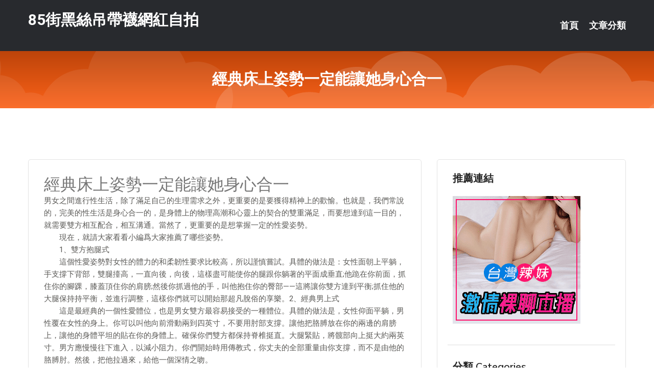

--- FILE ---
content_type: text/html; charset=UTF-8
request_url: http://www.hy73rr.com/post/6014.html
body_size: 19444
content:
<!DOCTYPE html>
<html lang="zh-Hant-TW">
<head>
<meta charset="utf-8">
<title>經典床上姿勢一定能讓她身心合一-85街黑絲吊帶襪網紅自拍</title>
<!-- Stylesheets -->
<link href="/css/bootstrap.css" rel="stylesheet">
<link href="/css/style.css" rel="stylesheet">
<link href="/css/responsive.css" rel="stylesheet">
<link href="/css/custom.css" rel="stylesheet">  
<!-- Responsive -->
<meta http-equiv="X-UA-Compatible" content="IE=edge">
<meta name="viewport" content="width=device-width, initial-scale=1.0, maximum-scale=1.0, user-scalable=0">
<!--[if lt IE 9]><script src="https://cdnjs.cloudflare.com/ajax/libs/html5shiv/3.7.3/html5shiv.js"></script><![endif]-->
<!--[if lt IE 9]><script src="/js/respond.js"></script><![endif]-->
</head>

<body>


<div class="page-wrapper">
    
    <!-- Main Header-->
    <header class="main-header header-style-one">
      
        <div class="upper-header">
            <div class="auto-container">
                <div class="main-box clearfix">
                    <div class="logo-box">
                        <div class="logo"><a href="/">85街黑絲吊帶襪網紅自拍</a></div>
                    </div>

                    <div class="nav-outer clearfix">
                        <!-- Main Menu -->
                        <nav class="main-menu navbar-expand-md">
                            <div class="navbar-header">
                                <!-- Toggle Button -->      
                                <button class="navbar-toggler" type="button" data-toggle="collapse" data-target="#navbarSupportedContent" aria-controls="navbarSupportedContent" aria-expanded="false" aria-label="Toggle navigation">
                                    <span class="icofont-navigation-menu"></span> 
								</button>
                            </div>
                            
                            <div class="collapse navbar-collapse clearfix" id="navbarSupportedContent">
                                <ul class="navigation navbar-nav default-hover">
                                    
                                    <li><a href="/">首頁</a></li>
                                    <li class="dropdown"><a href="#">文章分類</a>
                                        <ul>
										<li><a href="/bbs/絲襪美腿">絲襪美腿</a></li><li><a href="/bbs/視訊聊天">視訊聊天</a></li><li><a href="/bbs/健康醫藥">健康醫藥</a></li><li><a href="/bbs/養生觀念">養生觀念</a></li><li><a href="/bbs/育兒分享">育兒分享</a></li><li><a href="/bbs/寵物愛好">寵物愛好</a></li><li><a href="/bbs/娛樂話題">娛樂話題</a></li><li><a href="/bbs/遊戲空間">遊戲空間</a></li><li><a href="/bbs/動漫天地">動漫天地</a></li><li><a href="/bbs/科學新知">科學新知</a></li><li><a href="/bbs/歷史縱橫">歷史縱橫</a></li><li><a href="/bbs/幽默搞笑">幽默搞笑</a></li><li><a href="/bbs/八卦奇聞">八卦奇聞</a></li><li><a href="/bbs/日本AV女優">日本AV女優</a></li><li><a href="/bbs/性愛話題">性愛話題</a></li><li><a href="/bbs/正妹自拍">正妹自拍</a></li><li><a href="/bbs/男女情感">男女情感</a></li><li><a href="/bbs/美女模特">美女模特</a></li><li><a href="/bbs/Av影片">Av影片</a></li>                                        </ul>
                                    </li>
									 
                                </ul>
                            </div>
                        </nav><!-- Main Menu End-->                        
                        <!-- Main Menu End-->
                    </div>
                </div>
            </div>
        </div>

        <!--Sticky Header-->
        <div class="sticky-header">
            <div class="auto-container clearfix">
                <!--Logo-->
                <div class="logo pull-left">
                    <a href="/">85街黑絲吊帶襪網紅自拍</a>
                </div>
                
                <!--Right Col-->
                <div class="right-col pull-right">
                    <!-- Main Menu -->
                    <nav class="main-menu navbar-expand-md">
                        <button class="button navbar-toggler" type="button" data-toggle="collapse" data-target="#navbarSupportedContent1" aria-controls="navbarSupportedContent" aria-expanded="false" aria-label="Toggle navigation">
                            <span class="icon-bar"></span>
                            <span class="icon-bar"></span>
                            <span class="icon-bar"></span>
                        </button>

                          <div class="collapse navbar-collapse" id="navbarSupportedContent1">
                            <ul class="navigation navbar-nav default-hover">
                                    
                                    <li><a href="/">首頁</a></li>
                                    <li class="dropdown"><a href="#">文章分類</a>
                                        <ul>
											<li><a href="/bbs/絲襪美腿">絲襪美腿</a></li><li><a href="/bbs/視訊聊天">視訊聊天</a></li><li><a href="/bbs/健康醫藥">健康醫藥</a></li><li><a href="/bbs/養生觀念">養生觀念</a></li><li><a href="/bbs/育兒分享">育兒分享</a></li><li><a href="/bbs/寵物愛好">寵物愛好</a></li><li><a href="/bbs/娛樂話題">娛樂話題</a></li><li><a href="/bbs/遊戲空間">遊戲空間</a></li><li><a href="/bbs/動漫天地">動漫天地</a></li><li><a href="/bbs/科學新知">科學新知</a></li><li><a href="/bbs/歷史縱橫">歷史縱橫</a></li><li><a href="/bbs/幽默搞笑">幽默搞笑</a></li><li><a href="/bbs/八卦奇聞">八卦奇聞</a></li><li><a href="/bbs/日本AV女優">日本AV女優</a></li><li><a href="/bbs/性愛話題">性愛話題</a></li><li><a href="/bbs/正妹自拍">正妹自拍</a></li><li><a href="/bbs/男女情感">男女情感</a></li><li><a href="/bbs/美女模特">美女模特</a></li><li><a href="/bbs/Av影片">Av影片</a></li>                                        </ul>
                              </li>
                                                                </ul>
                          </div>
                    </nav>
                    <!-- Main Menu End-->
                </div>
                
            </div>
        </div>
        <!--End Sticky Header-->
    </header>
    <!--End Main Header -->    
    <!--Page Title-->
    <section class="page-title">
        <div class="auto-container">
            <h2>經典床上姿勢一定能讓她身心合一</h2>
        </div>
    </section>
    <!--End Page Title-->
    
    <!--Sidebar Page Container-->
    <div class="sidebar-page-container">
    	<div class="auto-container">
        	<div class="row clearfix">
			
			<!--Content list Side-->
 
	
	<div class="content-side col-lg-8 col-md-12 col-sm-12">
		


		<!--Comments Area-->
		<div class="comments-area">
		
			<!--item Box-->
			<div class="comment-box">
					
					<div class="post" id="post-10361">
			<h2>經典床上姿勢一定能讓她身心合一</h2>

			<div class="entry" style="font-size: 15px;">
				<p>男女之間進行性生活，除了滿足自己的生理需求之外，更重要的是要獲得精神上的歡愉。也就是，我們常說的，完美的性生活是身心合一的，是身體上的物理高潮和心靈上的契合的雙重滿足，而要想達到這一目的，就需要雙方相互配合，相互溝通。當然了，更重要的是想掌握一定的性愛姿勢。</p>
<p>　　現在，就請大家看看小編爲大家推薦了哪些姿勢。</p>
<p>　　1、雙方抱腿式</p>
<p>　　這個性愛姿勢對女性的體力的和柔韌性要求比較高，所以謹慎嘗試。具體的做法是：女性面朝上平躺，手支撐下背部，雙腿擡高，一直向後，向後，這樣盡可能使你的腿跟你躺著的平面成垂直;他跪在你前面，抓住你的腳踝，膝蓋頂住你的肩膀;然後你抓過他的手，叫他抱住你的臀部——這將讓你雙方達到平衡;抓住他的大腿保持持平衡，並進行調整，這樣你們就可以開始那超凡脫俗的享樂。2、經典男上式</p>
<p>　　這是最經典的一個性愛體位，也是男女雙方最容易接受的一種體位。具體的做法是，女性仰面平躺，男性覆在女性的身上。你可以叫他向前滑動兩到四英寸，不要用肘部支撐。讓他把胳膊放在你的兩邊的肩膀上，讓他的身體平坦的貼在你的身體上。確保你們雙方都保持脊椎挺直。大腿緊貼，將髋部向上挺大約兩英寸。男方應慢慢往下進入，以減小阻力。你們開始時用傳教式，你丈夫的全部重量由你支撐，而不是由他的胳膊肘。然後，把他拉過來，給他一個深情之吻。</p>
<p>　　3、女性半蹲式</p>
<p>　　這個姿勢有一個特別唯美的稱呼“比翼雙飛”，這個姿勢的不好處就是，兩人不時面對面，不容易觀察對方的表情，影響性生活的質量。但是，總體效果還是不錯的。具體的做法是：女性蹲在床上，盡量在床邊，背向男性。而男性則站在地上，面向你的後背，胸膛靠向緊貼你的後背，然後用雙手扶住你的臀部，以保持你身體平衡。然後他從後面進入。這個姿勢要比其他的姿勢讓你們更加貼合。　4、“一字馬”式</p>
<p>　　相比于第一種性愛姿勢，這個性愛姿勢對女性身體的柔韌性要求更高，不然會很危險。因爲這個姿勢需要女性的兩條腿成“一”字形。具體的做法是：面向對方，腿與肩寬站立;右腳朝前，左腳朝外;讓他雙腿分開約三英尺，然後膝蓋稍稍彎曲;你的胳膊摟住他的脖子，他的手緊緊的抱住你的下背部;下面的就有點棘手：右腳擡高，放在他的左肩上，保持右膝彎曲。需要提醒大家的是，在嘗試的時候一定要小心謹慎。</p>
<p>　　5、猴子上樹式</p>
<p>　　這個姿勢對一般的男性來說是很難堅持很長時間的，因爲你要承擔女性的身體重量。所以，在嘗試這個體位之前，最好是練一練自己的臂力，不然就會很掃興的。具體的做法是：男性靠牆站立，雙腿稍稍分開，面對你的她。讓後，你從她的大腿後面將她抱住，女性的腿抵住他臀部，把女性抱起，將女性靠在牆上(爲了減少力量的消耗和穩定身形)，保持平衡。之後，就可以享受二人世界的快樂了。</p>

												
				<table cellpadding="0" cellspacing="0"><tr><td height="20"> </td></tr></table>
</div></div>			</div>
			<!--end item Box-->
		</div>
	</div>
			<!--end Content list Side-->
				
                
                <!--Sidebar Side-->
                <div class="sidebar-side col-lg-4 col-md-12 col-sm-12">
                	<aside class="sidebar default-sidebar">
					
					 <!-- ADS -->
                        <div class="sidebar-widget search-box">
                        	<div class="sidebar-title">
                                <h2>推薦連結</h2>
                            </div>
                        	
							<a href=http://p0401.com/ target=_blank><img src="http://60.199.243.193/upload/uid/4382.gif"></a>					  </div>
                        
						
                        <!-- Cat Links -->
                        <div class="sidebar-widget cat-links">
                        	<div class="sidebar-title">
                                <h2>分類 Categories</h2>
                            </div>
                            <ul>
							<li><a href="/bbs/絲襪美腿">絲襪美腿<span>( 731 )</span></a></li><li><a href="/bbs/美女模特">美女模特<span>( 1673 )</span></a></li><li><a href="/bbs/正妹自拍">正妹自拍<span>( 458 )</span></a></li><li><a href="/bbs/日本AV女優">日本AV女優<span>( 274 )</span></a></li><li><a href="/bbs/性愛話題">性愛話題<span>( 2168 )</span></a></li><li><a href="/bbs/男女情感">男女情感<span>( 3960 )</span></a></li><li><a href="/bbs/八卦奇聞">八卦奇聞<span>( 172 )</span></a></li><li><a href="/bbs/幽默搞笑">幽默搞笑<span>( 182 )</span></a></li><li><a href="/bbs/歷史縱橫">歷史縱橫<span>( 1677 )</span></a></li><li><a href="/bbs/科學新知">科學新知<span>( 121 )</span></a></li><li><a href="/bbs/動漫天地">動漫天地<span>( 167 )</span></a></li><li><a href="/bbs/遊戲空間">遊戲空間<span>( 375 )</span></a></li><li><a href="/bbs/娛樂話題">娛樂話題<span>( 1498 )</span></a></li><li><a href="/bbs/寵物愛好">寵物愛好<span>( 184 )</span></a></li><li><a href="/bbs/育兒分享">育兒分享<span>( 1503 )</span></a></li><li><a href="/bbs/養生觀念">養生觀念<span>( 686 )</span></a></li><li><a href="/bbs/健康醫藥">健康醫藥<span>( 197 )</span></a></li><li><a href="/bbs/視訊聊天">視訊聊天<span>( 464 )</span></a></li><li><a href="/bbs/Av影片">Av影片<span>( 23870 )</span></a></li>                            </ul>
                        </div>
						
						
                        <!-- Recent Posts -->
                        <div class="sidebar-widget popular-posts">
                        	<div class="sidebar-title">
                                <h2>相關閱讀</h2>
                            </div>
							
							<article class="post"><div class="text"><a href="/post/902.html">FOCS-044 和剛毛小穴瘋狂高潮亂交！突破極限的∞高潮⇒潮吹⇒超×4淫亂Fu</a></div></article><article class="post"><div class="text"><a href="/post/43127.html">momo520視訊聊天網-網紅都在什麼軟體直播？10款網紅愛用的直播軟體</a></div></article><article class="post"><div class="text"><a href="/mm/pr83.html">天上人間聊天視頻</a></div></article><article class="post"><div class="text"><a href="/post/42545.html">小水滴在兩顆白球間滑動：好興奮</a></div></article><article class="post"><div class="text"><a href="/post/22014.html">用茶包泡茶等於吃塑料？警惕日常生活中「白色污染」危害</a></div></article><article class="post"><div class="text"><a href="/post/18501.html">男人泡妞要學會的調情手段四招</a></div></article><article class="post"><div class="text"><a href="/mm/byu67.html">mfc視訊視頻福利</a></div></article><article class="post"><div class="text"><a href="/post/31241.html">兩位小患者有個共同點：首發癥狀都是肚子痛 浙大兒院引進一位「手術奇才」大顯身手完成兩台手術</a></div></article><article class="post"><div class="text"><a href="/post/31648.html">雅美蝶！純情櫻花妹「薄紗透視」挑逗感十足　「性感曲線」讓人想撲倒</a></div></article><article class="post"><div class="text"><a href="/post/2256.html">CHINASES SUB SNIS-517 新人NO.1STYLE AVデビュー</a></div></article>							</div>
                    </aside>
                </div>
				<!--end Sidebar Side-->
            </div>
        </div>
    </div>
    
    
    <!--Main Footer-->
    <footer class="main-footer">
        <div class="auto-container">
        
            <!--Widgets Section-->
            <div class="widgets-section">
                <div class="row clearfix">
                    
                    <!--Big Column-->
                    <div class="big-column col-lg-12 col-md-12 col-sm-12">
                        <div class="row clearfix">
                        
                            <!--Footer Column-->
                            <div class="footer-column col-lg-12 col-md-12 col-sm-12 footer-tags" align="center">
							<a href="http://fkr445.com">.</a>
<a href="http://﻿sexbas.net">.</a>
<a href="http://www.wsxxs37.com">.</a>
<a href="http://www.wqa322.com">.</a>
<a href="http://www.uu999kk.com">.</a>
<a href="http://sm.8bchat.com">.</a>
<a href="http://www.thuy694.com">.</a>
<a href="http://www.lovers71.com">.</a>
<a href="http://www.bpopk19.com">.</a>
<a href="http://www.live1734.com">.</a>
<a href="http://uh698a.com">.</a>
<a href="http://wh67u.com">.</a>
<a href="http://kk98w.com">.</a>
<a href="http://kk23hhw.com">.</a>
<a href="http://suyy38.com">.</a>
<a href="http://www.tc29t.com">.</a>
<a href="http://ykh010.com">.</a>
<a href="http://kuw268.com">.</a>
<a href="http://she119.com">.</a>
<a href="http://u732w.com">.</a>
<a href="http://www.ksh542.com">.</a>
<a href="http://www.18avg.com">.</a>
<a href="http://www.8nnb.com">.</a>
<a href="http://kkss588.com">.</a>
<a href="http://a5.fuk455.com">夫妻交友的QQ群,聊性聊天室</a>
<a href="http://193666.uaea91.com">成人動漫cg</a>
<a href="http://201195.juju52.com">91大神視頻全集</a>
<a href="http://a635.aakw195.com">成人影片直播</a>
<a href="http://139993.chch76.com">成人小說</a>
<a href="http://a34.umw378.com">後宮視訊聊天室,最新女優視頻</a>
<a href="http://www.ksks338.com">.</a>
<a href="http://www.hdm798.com">.</a>
<a href="http://www.kat85.com">.</a>
<a href="http://kee66.com">.</a>
<a href="http://www.ppol65.com">.</a>
<a href="http://www.ks55aaa.com">.</a>
<a href="http://www.bpopk19.com">.</a>
<a href="http://live173ss.com">.</a>
<a href="http://www.mkk76.com">.</a>
<a href="http://aw173.com">.</a>
<a href="http://www.btg746.com">.</a>
<a href="http://ghgy567.com">.</a>
<a href="http://﻿www.m09702053.idv.tw">.</a>
<a href="http://www.awe867.com">.</a>
<a href="http://toukv.com">.</a>
<a href="http://www.s769m.com">.</a>
<a href="http://khh795.com">.</a>
<a href="http://www.tt66u.com">.</a>
<a href="http://www.yeaz536.com">.</a>
<a href="http://www.kv786a.com">.</a>
<a href="http://mke72.com">.</a>
<a href="http://khg276.com">.</a>
<a href="http://yft35.com">.</a>
<a href="http://www.hku034.com">.</a>
<a href="http://a537.bsue286.com">色情免費視訊</a>
<a href="http://m.qwe0401.com">.</a>
<a href="http://a39.sdht377.com">全球直播平台排名</a>
<a href="http://127579.e657u.com">show秀網紅直播平台</a>
<a href="http://a493.fegy561.com">日本av成人網</a>
<a href="http://158460.afg053.com">洪爺色情網</a>							   </div>
                        </div>
                    </div>
                </div>
            </div>
        </div>
        
        <!--Footer Bottom-->
        <div class="footer-bottom">
            <div class="auto-container">
                <div class="clearfix">
                    <div class="pull-center" align="center">
                        <div class="copyright">&copy; 2026 <a href="/">85街黑絲吊帶襪網紅自拍</a> All Right Reserved.</div>
                    </div>
                </div>
            </div>
        </div>
    </footer>
    <!--End Main Footer-->
</div>

<!--Scroll to top-->
<div class="scroll-to-top scroll-to-target" data-target="html"><span class="icofont-long-arrow-up"></span></div>
<script src="/js/jquery.js"></script> 
<script src="/js/popper.min.js"></script>
<script src="/js/bootstrap.min.js"></script>

<script src="/js/owl.js"></script>
<script src="/js/wow.js"></script>
<script src="/js/validate.js"></script>

<script src="/js/appear.js"></script>
<script src="/js/script.js"></script>


</body>
</html>

